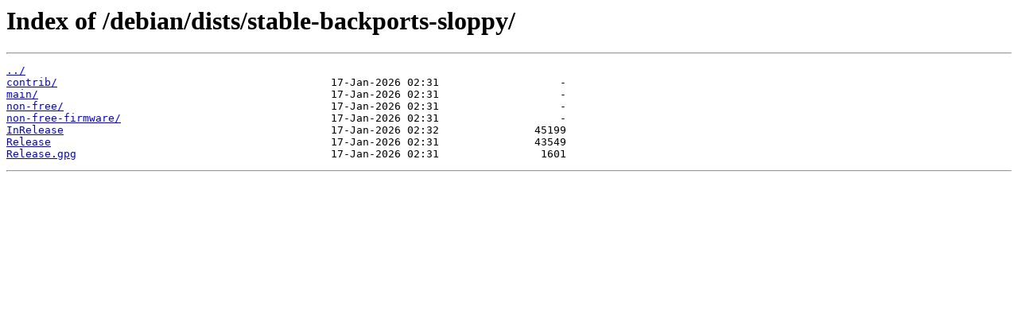

--- FILE ---
content_type: text/html
request_url: https://mirror.iway.ch/debian/dists/stable-backports-sloppy/
body_size: 300
content:
<html>
<head><title>Index of /debian/dists/stable-backports-sloppy/</title></head>
<body>
<h1>Index of /debian/dists/stable-backports-sloppy/</h1><hr><pre><a href="../">../</a>
<a href="contrib/">contrib/</a>                                           17-Jan-2026 02:31                   -
<a href="main/">main/</a>                                              17-Jan-2026 02:31                   -
<a href="non-free/">non-free/</a>                                          17-Jan-2026 02:31                   -
<a href="non-free-firmware/">non-free-firmware/</a>                                 17-Jan-2026 02:31                   -
<a href="InRelease">InRelease</a>                                          17-Jan-2026 02:32               45199
<a href="Release">Release</a>                                            17-Jan-2026 02:31               43549
<a href="Release.gpg">Release.gpg</a>                                        17-Jan-2026 02:31                1601
</pre><hr></body>
</html>
